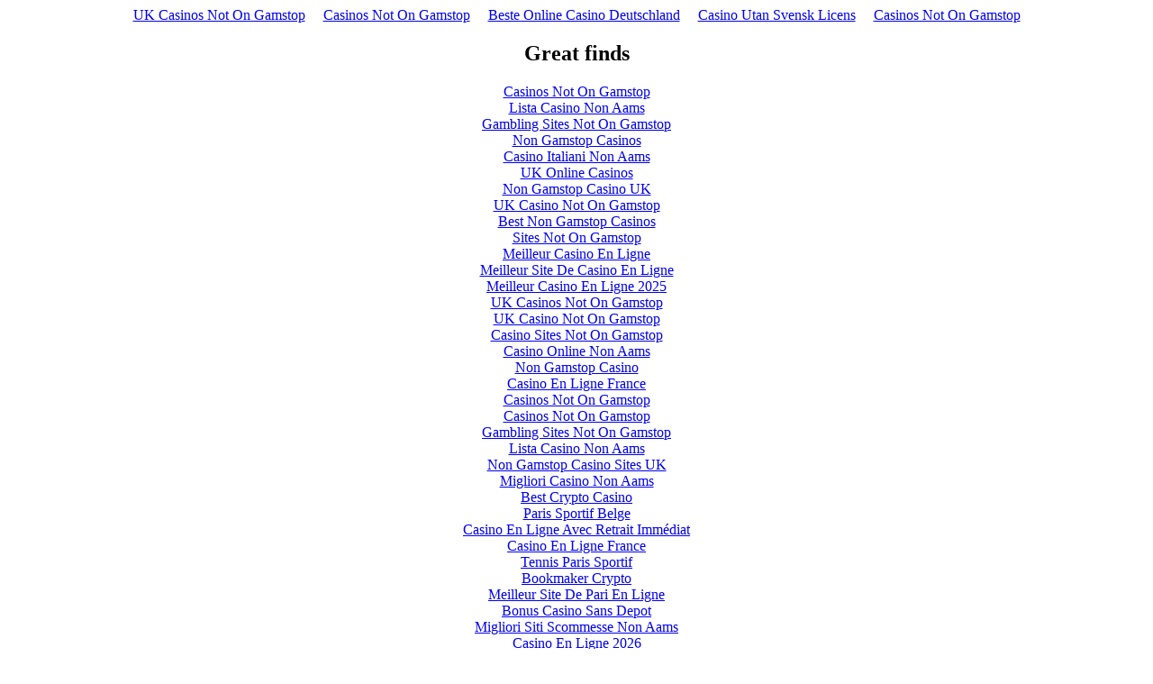

--- FILE ---
content_type: text/html; charset=utf-8
request_url: https://bostonworkersalliance.org/home/disabled-np-6704/
body_size: 4039
content:
<!DOCTYPE html PUBLIC "-//W3C//DTD HTML 4.01 Transitional//EN" "http://www.w3.org/TR/html4/loose.dtd"><html><head>
	<meta http-equiv="Content-Type" content="text/html; charset=UTF-8"/>
<title>Viagra 100Mg Tablets &gt; Go Here</title>
	<link rel="canonical" href="https://bostonworkersalliance.org/home/disabled-np-6704/" />
<noframes>
<meta name="robots" content="all"/>
<meta http-equiv="Content-Language" content="en-us"/>
<meta name="description" content="Viagra 100Mg Tablets - More than half recognized Paxil, 45 percent knew the cholesterol-lowering Zocor, and nearly 80 p Viagra 100Mg Tablets ercent were aware of the pharmaceutical phenomenon Viagra " on the take by jerome p kassirer m viagra 100mg tablets"/> 
</head>
<body style="margin:0px;padding:0px;width:100%;height:100%">
<div align="center">
<b>| Viagra 100Mg Tablets |  In surveys, doctors list pharmaceutical salesmen as one of their most important sources of information about new drugs.  | 
Overdosed America by John Abramson MD, page 81
While $3 billion in advertising may seem like an awful lot, rest assured that the drug companies aren't worried.  <a href="/">Xanax Lortab Overnight Delivery</a> |  Wearing white
When Healing Becomes A Crime by Kenny Ausubel, page 102
.  | 
Alternative Medicine by Burton Goldberg, page 48
The primary culprit in promoting the misprescribing and overprescribing of drugs is the pharmaceutical industry, which now sells about $80 billion worth of drugs in the United States alone.  <b>
<table width="100%" border="0">
<tr>
	<td>
	<center>
		<p>
		<a href="/">List Of Controlled Substances Viagra</a> 
		 Its market value is withering away with each passing day, its credibility is plummeting at an accelerating pace and patients and doctors are wising up to the fact that pharmaceuticals are not the answer to health. But 1997 opened with a smaller HIV/AIDS budget, unpaid doctors and nurses countrywide, and hospitals with empty pharmaceutical shelves.
Preventing And Reversing Osteoporosis By Alan R Gaby MD, page 249
Another area in which pharmaceutical companies wield enormous influence is medical "education. One experience at the Annals of Internal Medicine in 1992 sent a chill down the spines of editors and publishers alike. Parts of this interview also appear in Dr. <br>
Doctors are easy to manipulate, drug companies discover
You may be wondering why doctors base their prescriptions on the requests of their patients, who usually have no medical training whatsoever. In 1991 the drug companies spent a paltry $55 million on advertising drugs directly to consumers. A ubiquitous "bus from Canada" appeared in a plethora of TV spots and full-page newspaper ads across the U.
Prozac Backlash by Joseph Glenmullen MD, page 231
Wilkes and a group of colleagues had earlier conducted a study of prescription drug advertisements which showed "many claims prove to be inaccurate or misleading. <br>
		 Since then, pharmaceutical advertising has grown to an entirely new, pop culture-savvy level. Strand looks at these high figures and poses the question: "Why. 
		</p>
		<p>
		 In addition, there is strong and irrational Internet resistance from physicians, who control about 80 percent of healthcare resources. Most of this advertising is done in medical journals, which also serve as an important source of information for physicians. Congress has not only created that structure, they have also worsened that structure through the PDUFA, the Prescription Drug User Fee Act, by which drug companies pay money to the FDA so they will review and approve its drug. <br>
		 The installment on cancer quackery was part of a lavish six-part "Medical Hucksters" series. This is the business model for the pharmaceutical industry in the late 1990s, and industry leaders anticipate that these good times will continue rolling into the future."
On The Take by Jerome P Kassirer M. <br>
		<a href="/">Citrate Consult No Sildenafil</a> 
		 Instead, they would focus on providing information to doctors to allow them to make informed decisions about what pharmaceuticals might be beneficial to their patients.
In 2000, pharmaceutical companies spent $2. Until changes are made, both physicians and patients will be harmed by prescribing decisions based on all-too-frequently generalized and misleading information from advertisements. The structural problems that exist within the FDA, where the people who approve the drugs are also the ones who oversee the post marketing regulation of the drug, remain unchanged. 
		</p>
		<p>
Syndrome X by Jack Challem Burton Berkson MD and Melissa Smith, page 55
The reason that prescription drugs are not recognized as one of the biggest killers in America is complex.
The Big Fix by Katharine Greider, page 30
Only the United States and New Zealand permit advertising of prescription medicines to consumers. That's called medical education.
Worst Pills Best Pills by Sidney M Wolfe MD and Larry D Sasich PharmD MPH, page 10
The division at FDA responsible for policing prescription drug advertising has not been given adequate resources to keep up with the torrent of newly approved drugs. <br>
		 The installment on cancer quackery was part of a lavish six-part "Medical Hucksters" series. It strutted Fishbein's purple prose and yellow journalism, lacerating his favorite target, Harry Hoxsey. Since then, pharmaceutical advertising has grown to an entirely new, pop culture-savvy level." we compassionate humans gasp in unison.
Ephedra Fact And Fiction by Mike Fillon, page 75
The stage could not have been set more perfectly for prescription drug advertising to become a major force in American medicine.
A Dose of Sanity by Sydney Walker III MD, page 230
Pharmaceutical ad campaigns and the distribution of free samples usually determine the drugs doctors use to treat patients with. According to these guidelines, drug companies can fulfill their obligations for informing consumers about prescription drugs by referring in advertisements to four sources of additional information: their doctor, a toll-free number, a magazine or newspaper ad and a website. <br>
		 In spite of this tremendous risk, pharmaceutical advertisements are becoming increasingly common and, unfortunately, increasingly effective.'" With this in mind, the consumer goes to a medical doctor and says, "I've been really depressed a lot lately. 
		</p>
	</center>
	</td>
</tr>
</table>
</div> 
</body>
</html></noframes></head><body><div style="text-align: center;"><a href="https://www.jeremyforlabour.com/" style="padding: 5px 10px;">UK Casinos Not On Gamstop</a><a href="https://gdalabel.org.uk/" style="padding: 5px 10px;">Casinos Not On Gamstop</a><a href="https://www.jakobus-info.de/" style="padding: 5px 10px;">Beste Online Casino Deutschland</a><a href="https://www.spaceportsweden.com/" style="padding: 5px 10px;">Casino Utan Svensk Licens</a><a href="https://www.schoolnet.co.uk/" style="padding: 5px 10px;">Casinos Not On Gamstop</a></div><div style="text-align:center"><h2>Great finds</h2><ul style="list-style:none;padding-left:0"><li><a href="https://www.rbgkew.org.uk/">Casinos Not On Gamstop</a></li><li><a href="https://www.teamlampremerida.com/">Lista Casino Non Aams</a></li><li><a href="https://visitfortwilliam.co.uk/">Gambling Sites Not On Gamstop</a></li><li><a href="https://www.clintoncards.co.uk/">Non Gamstop Casinos</a></li><li><a href="https://www.assembleplus.eu/">Casino Italiani Non Aams</a></li><li><a href="https://www.aboutcookies.org.uk/">UK Online Casinos</a></li><li><a href="https://www.smallcharityweek.com/">Non Gamstop Casino UK</a></li><li><a href="https://nva.org.uk/">UK Casino Not On Gamstop</a></li><li><a href="https://tescobagsofhelp.org.uk/">Best Non Gamstop Casinos</a></li><li><a href="https://pride-events.co.uk/">Sites Not On Gamstop</a></li><li><a href="https://www.lutin-userlab.fr/">Meilleur Casino En Ligne</a></li><li><a href="https://www.lekiosqueauxcanards.com/">Meilleur Site De Casino En Ligne</a></li><li><a href="https://allrecipes.fr/">Meilleur Casino En Ligne 2025</a></li><li><a href="https://energypost.eu/">UK Casinos Not On Gamstop</a></li><li><a href="https://www.wycombewanderers.co.uk/">UK Casino Not On Gamstop</a></li><li><a href="https://www.trada.co.uk/">Casino Sites Not On Gamstop</a></li><li><a href="https://www.consorzioarca.it/">Casino Online Non Aams</a></li><li><a href="https://essay-writing-service.co.uk/">Non Gamstop Casino</a></li><li><a href="https://multimarque.fr/">Casino En Ligne France</a></li><li><a href="https://www.thehotelcollection.co.uk/casinos-not-on-gamstop/">Casinos Not On Gamstop</a></li><li><a href="https://www.charitydigitalnews.co.uk/casinos-not-on-gamstop/">Casinos Not On Gamstop</a></li><li><a href="https://www.transpositions.co.uk/">Gambling Sites Not On Gamstop</a></li><li><a href="https://spaziotadini.it/">Lista Casino Non Aams</a></li><li><a href="https://22wcss.org/">Non Gamstop Casino Sites UK</a></li><li><a href="https://sharengo.it/">Migliori Casino Non Aams</a></li><li><a href="https://silversantestudy.fr/">Best Crypto Casino</a></li><li><a href="https://www.crid.be/">Paris Sportif Belge</a></li><li><a href="https://www.collectifciem.org/">Casino En Ligne Avec Retrait Immédiat</a></li><li><a href="https://www.essi.fr/">Casino En Ligne France</a></li><li><a href="https://www.bernypack.fr/">Tennis Paris Sportif</a></li><li><a href="https://www.groupe-hotelier-bataille.com/">Bookmaker Crypto</a></li><li><a href="https://www.cityscoot.eu/">Meilleur Site De Pari En Ligne</a></li><li><a href="https://www.techniyachtspinta.com/">Bonus Casino Sans Depot</a></li><li><a href="https://www.cisis.it/">Migliori Siti Scommesse Non Aams</a></li><li><a href="https://www.pontdarc-ardeche.fr/">Casino En Ligne 2026</a></li><li><a href="https://www.cinematographe.it/">Casino Online Non Aams Sicuri</a></li><li><a href="https://www.casteloconcepts.com/">코인카지노</a></li><li><a href="https://buzzly.fr/">Casino En Ligne</a></li></ul></div><script defer src="https://static.cloudflareinsights.com/beacon.min.js/vcd15cbe7772f49c399c6a5babf22c1241717689176015" integrity="sha512-ZpsOmlRQV6y907TI0dKBHq9Md29nnaEIPlkf84rnaERnq6zvWvPUqr2ft8M1aS28oN72PdrCzSjY4U6VaAw1EQ==" data-cf-beacon='{"version":"2024.11.0","token":"5f94d99fe0ae4b0d8f2364e2c6b972b0","r":1,"server_timing":{"name":{"cfCacheStatus":true,"cfEdge":true,"cfExtPri":true,"cfL4":true,"cfOrigin":true,"cfSpeedBrain":true},"location_startswith":null}}' crossorigin="anonymous"></script>
</body></html>